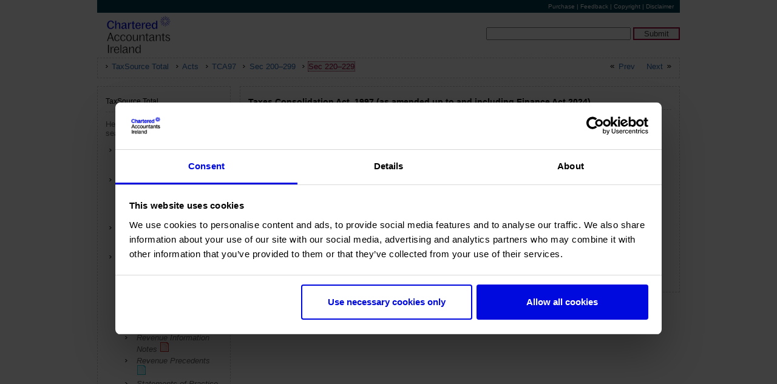

--- FILE ---
content_type: text/html
request_url: https://www.charteredaccountants.ie/taxsourcetotal/1997/en/act/pub/0039/sec0220-2-sec0229.html
body_size: 3745
content:

<!DOCTYPE html
  PUBLIC "-//W3C//DTD HTML 4.01 Strict//EN" "http://www.w3.org/TR/html4/strict.dtd">
<html>
   <head>
      <meta http-equiv="Content-Type" content="text/html; charset=utf-8">
   
      <meta name="builddate" content="20250619">
      <meta name="builder" content="New Chapter">
      <meta name="viewport" content="width=device-width, initial-scale=1, shrink-to-fit=no">
      <title>No 39 of 1997, Sections 220&#8211;229</title>
      <link rel="stylesheet" href="../../../../../icai-pageframework.css" type="text/css" media="screen">
      <link rel="stylesheet" href="../../../../../icai-legislation.css" type="text/css" media="screen">
      <link rel="stylesheet" href="../../../../../icai-print.css" type="text/css" media="print"><script src="../../../../../icai-jquery.js"></script><script src="../../../../../icai-scripts.js"></script>
      <!--[if lt IE 7]>
    <link rel="stylesheet" href="../../../../../icai-legislation_ie6.css" type="text/css" media="screen"/>
    <![endif]-->
      <!--[if IE 7]>
    <link rel="stylesheet" href="../../../../../icai-legislation_ie7.css" type="text/css" media="screen"/>
    <![endif]--><script>(function (w, d, s, l, i) { 
	w[l] = w[l] || []; w[l].push({ 
	'gtm.start': 
	new Date().getTime(), event: 'gtm.js' 
	}); var f = d.getElementsByTagName(s)[0], 
	j = d.createElement(s), dl = l != 'dataLayer' ? '&l=' + l : ''; j.async = true; j.src = 
	'https://www.googletagmanager.com/gtm.js?id=' + i + dl; f.parentNode.insertBefore(j, f); 
	})(window, document, 'script', 'dataLayer', 'GTM-PRM7QS');</script><script> 
	window.addEventListener("load", function(){ 
	window.cookieconsent.initialise({ 
	"palette": { 
	"popup": { 
	"background": "#003d51" 
	}, 
	"button": { 
	"background": "#8c1d40" 
	} 
	}, 
	"position": "bottom-right", 
	"content": { 
	"href": "/cookies" 
	} 
	})}); 
	</script></head>
   <body class="type1">
      <div class="container">
         <div id="ContainerHeader">
            <div>
                 			
               <div id="headerLeft"></div>
               			
               <div id="headerRight">
                  				<a href="/ProductCatalog/Product.aspx?ID=29">Purchase</a> | <a href="mailto:tax@charteredaccountants.ie?subject=Taxsource Feedback">Feedback</a> | <a href="http://www.charteredaccountants.ie/taxsource-copyright">Copyright</a> | <a href="http://www.charteredaccountants.ie/taxsource-disclaimer">Disclaimer</a>
                  			
               </div>
               			<br style="clear: right;">
               		
            </div>
         </div>
         <div class="navbar-header"><button type="button" class="navbar-toggle" data-toggle="collapse" data-target="#search"><span class="icon-bar"></span><span class="icon-bar"></span><span class="icon-bar"></span></button><div id="logo"><a href="http://www.charteredaccountants.ie/"><img alt="icai" src="../../../../../images/logo.gif"></a></div>
         </div>
         <div id="search" class="collapse navbar-collapse">
            <form id="searchform" name="searchform" method="get" action="/search-landing?searchQuery=QUERY&amp;indexCatalogue=taxsource">
               <input type="text" name="searchQuery" id="q" class="searchinput">
               <input type="hidden" name="indexCatalogue" value="taxsource"> 
               <input type="submit" name="button" id="button" value="Submit" class="searchsubmit">
               <input name="action" type="hidden" id="action" value="search">
               
            </form>
         </div>
         <div class="top-menu">
            <ul class="breadcrumb">
               <li title="TaxSource Total"><a href="../../../../../index.html">TaxSource Total</a></li>
               <li title="Acts"><a href="../../../../../acts.html">Acts</a></li>
               <li title="TCA97"><a href="../../../../../1997/en/act/pub/0039/TCA97.html">TCA97</a></li>
               <li title="Sec 200&#8211;299"><a href="../../../../../1997/en/act/pub/0039/sec0200-1-sec0299.html">Sec 200&#8211;299</a></li>
               <li class="self" title="Sections 220&#8211;229 selected"><span>Sec 220&#8211;229</span></li>
            </ul>
            <ul class="prevnext">
               <li id="previous"><a href="../../../../../1997/en/act/pub/0039/sec0210-2-sec0219.html" title="Sections 210&#8211;219">Prev</a></li>
               <li id="next"><a href="../../../../../1997/en/act/pub/0039/sec0230-2-sec0239.html" title="Sections 230&#8211;239">Next</a></li>
            </ul>
         </div>
         
         <div class="left-menu">
            	
            <div class="left-header">
                   
               <h1>TaxSource Total</h1>
               		<button type="button" class="navbar-toggle" data-toggle="collapse" data-target="#leftContent" aria-expanded="false">
                  			<span class="icon-bar"></span>
                  			<span class="icon-bar"></span>
                  			<span class="icon-bar"></span>
                  		</button>
               	
            </div>
            	
            <div id="leftContent" aria-expanded="true" class="collapse in">
                   
               <p>Here you can access and search:</p>
                   
               <ul>
                        
                  <li>The full text of the selected <em>Act</em> displayed in groups of sections.
                  </li>
                        
                  <li><em>Change history</em> feature which displays all amendments made since the legislation was passed into law
                  </li>
                        
                  <li>Legislation at a point in time before subsequent <em>Finance Act amendments</em></li>
                        
                  <li><em>Supplementary material</em> as relevant for each section
                     <ul>
                                
                        <li><em>Revenue Notes for Guidance</em> <img src="../../../../../images/nfg_icon.gif" alt="Revenue Note for Guidance" title="Revenue Note for Guidance" class="navicon">
                                     
                        </li>
                                  
                        <li><em>Revenue Tax Briefings</em> <img src="../../../../../images/tb_icon.gif" alt="Revenue Tax Briefings" title="Revenue Tax Briefings" class="navicon">
                                     
                        </li>
                                  
                        <li><em>Revenue eBriefs</em> <img src="../../../../../images/eb_icon.gif" alt="Revenue e-Briefs" title="Revenue e-Briefs" class="navicon">
                                     
                        </li>
                                  
                        <li><em>Revenue Information Notes</em> <img src="../../../../../images/in_icon.gif" alt="Revenue Information Note" title="Revenue Information Note" class="navicon">
                                     
                        </li>
                                  
                        <li><em>Revenue Precedents</em> <img src="../../../../../images/rp_icon.gif" alt="Revenue Precedent" title="Revenue Precedent" class="navicon">
                                     
                        </li>
                                  
                        <li><em>Statements of Practice</em> <img src="../../../../../images/sp_icon.gif" alt="Statements of Practice" title="Statements of Practice" class="navicon">
                                     
                        </li>
                                  
                        <li><em>Case Law summaries</em> <img src="../../../../../images/cl_icon.gif" alt="Revenue Case Law" title="Case Law" class="navicon">
                                     
                        </li>
                                
                     </ul>
                           
                  </li>
                      
               </ul>
                 
            </div>
              
         </div>
         
         <div class="content">
            <h1 class="act">Taxes Consolidation Act, 1997 (as amended up to and including Finance Act 2024)</h1>
            <ul id="descendant">
               <li class="unchanged"><span class="unchanged"><a class="unchanged" href="../../../../../1997/en/act/pub/0039/sec0220.html">Section 220
                        &#8212; Profits of certain bodies corporate.</a></span></li>
               <li class="unchanged"><span class="unchanged"><a class="unchanged" href="../../../../../1997/en/act/pub/0039/sec0221.html">Section 221
                        &#8212; Certain payments to National Co-operative Farm Relief Services Ltd and certain payments made to its members.</a></span></li>
               <li class="unchanged"><span class="unchanged"><a class="unchanged" href="../../../../../1997/en/act/pub/0039/sec0222.html">Section 222
                        &#8212; Certain dividends from a non-resident subsidiary.</a></span></li>
               <li class="unchanged"><span class="unchanged"><a class="unchanged" href="../../../../../1997/en/act/pub/0039/sec0223.html">Section 223
                        &#8212; Small enterprise grants.</a></span></li>
               <li class="unchanged"><span class="unchanged"><a class="unchanged" href="../../../../../1997/en/act/pub/0039/sec0224.html">Section 224
                        &#8212; Grants to medium and large industrial undertakings.</a></span></li>
               <li class="unchanged"><span class="unchanged"><a class="unchanged" href="../../../../../1997/en/act/pub/0039/sec0225.html">Section 225
                        &#8212; Employment grants.</a></span></li>
               <li class="unchanged"><span class="unchanged"><a class="unchanged" href="../../../../../1997/en/act/pub/0039/sec0226.html">Section 226
                        &#8212; Certain employment grants and recruitment subsidies.</a></span></li>
               <li class="unchanged"><span class="unchanged"><a class="unchanged" href="../../../../../1997/en/act/pub/0039/sec0227.html">Section 227
                        &#8212; Certain income arising to specified non-commercial state-sponsored bodies.</a></span></li>
               <li class="unchanged"><span class="unchanged"><a class="unchanged" href="../../../../../1997/en/act/pub/0039/sec0228.html">Section 228
                        &#8212; Income arising to designated bodies under the Securitisation (Proceeds of Certain Mortgages) Act, 1995.</a></span></li>
               <li class="unchanged"><span class="unchanged"><a class="unchanged" href="../../../../../1997/en/act/pub/0039/sec0229.html">Section 229
                        &#8212; Harbour authorities and port companies.</a></span></li>
               <li class="unchanged"><span class="unchanged"><a class="unchanged" href="../../../../../1997/en/act/pub/0039/sec0229A.html">Section 229A
                        &#8212; Shannon Commercial Enterprises Ltd.</a></span></li>
            </ul>
         </div>
         <div class="top-menu">
            <ul class="breadcrumb">
               <li title="TaxSource Total"><a href="../../../../../index.html">TaxSource Total</a></li>
               <li title="Acts"><a href="../../../../../acts.html">Acts</a></li>
               <li title="TCA97"><a href="../../../../../1997/en/act/pub/0039/TCA97.html">TCA97</a></li>
               <li title="Sec 200&#8211;299"><a href="../../../../../1997/en/act/pub/0039/sec0200-1-sec0299.html">Sec 200&#8211;299</a></li>
               <li class="self" title="Sections 220&#8211;229 selected"><span>Sec 220&#8211;229</span></li>
            </ul>
            <ul class="prevnext">
               <li id="previous"><a href="../../../../../1997/en/act/pub/0039/sec0210-2-sec0219.html" title="Sections 210&#8211;219">Prev</a></li>
               <li id="next"><a href="../../../../../1997/en/act/pub/0039/sec0230-2-sec0239.html" title="Sections 230&#8211;239">Next</a></li>
            </ul>
         </div><br></div>
   </body>
</html>